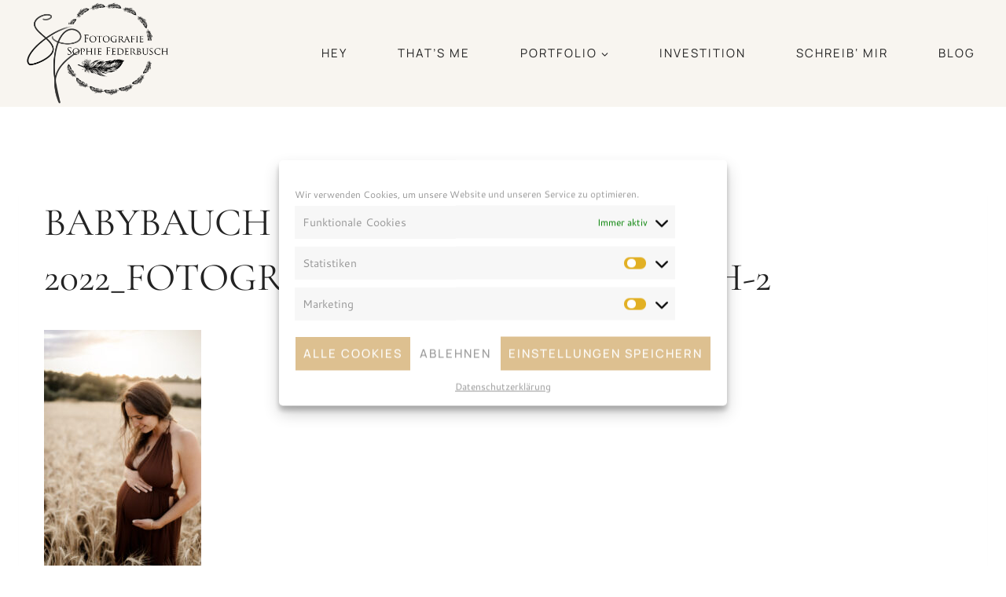

--- FILE ---
content_type: text/html; charset=UTF-8
request_url: https://sophiefederbusch.de/?attachment_id=3921
body_size: 16220
content:
<!doctype html>
<html lang="de" class="no-js" itemtype="https://schema.org/Blog" itemscope>
<head>
	<meta charset="UTF-8">
	<meta name="viewport" content="width=device-width, initial-scale=1, minimum-scale=1">
	<meta name='robots' content='index, follow, max-image-preview:large, max-snippet:-1, max-video-preview:-1' />
	<style>img:is([sizes="auto" i], [sizes^="auto," i]) { contain-intrinsic-size: 3000px 1500px }</style>
	
	<!-- This site is optimized with the Yoast SEO plugin v22.0 - https://yoast.com/wordpress/plugins/seo/ -->
	<title>Babybauch Sarah-2022_FotografieSophieFederbusch-2 - Familienfotografie und Babyfotografin Dresden</title>
	<link rel="canonical" href="https://sophiefederbusch.de/" />
	<meta property="og:locale" content="de_DE" />
	<meta property="og:type" content="article" />
	<meta property="og:title" content="Babybauch Sarah-2022_FotografieSophieFederbusch-2 - Familienfotografie und Babyfotografin Dresden" />
	<meta property="og:url" content="https://sophiefederbusch.de/" />
	<meta property="og:site_name" content="Familienfotografie und Babyfotografin Dresden" />
	<meta property="article:publisher" content="https://www.facebook.com/FotografieDresden/" />
	<meta property="article:modified_time" content="2024-02-19T22:58:10+00:00" />
	<meta property="og:image" content="https://sophiefederbusch.de" />
	<meta property="og:image:width" content="1065" />
	<meta property="og:image:height" content="1600" />
	<meta property="og:image:type" content="image/jpeg" />
	<meta name="twitter:card" content="summary_large_image" />
	<script type="application/ld+json" class="yoast-schema-graph">{"@context":"https://schema.org","@graph":[{"@type":"WebPage","@id":"https://sophiefederbusch.de/","url":"https://sophiefederbusch.de/","name":"Babybauch Sarah-2022_FotografieSophieFederbusch-2 - Familienfotografie und Babyfotografin Dresden","isPartOf":{"@id":"https://sophiefederbusch.de/#website"},"primaryImageOfPage":{"@id":"https://sophiefederbusch.de/#primaryimage"},"image":{"@id":"https://sophiefederbusch.de/#primaryimage"},"thumbnailUrl":"https://sophiefederbusch.de/wp-content/uploads/2018/01/Babybauch-Sarah-2022_FotografieSophieFederbusch-2.jpg","datePublished":"2023-01-23T10:53:54+00:00","dateModified":"2024-02-19T22:58:10+00:00","breadcrumb":{"@id":"https://sophiefederbusch.de/#breadcrumb"},"inLanguage":"de","potentialAction":[{"@type":"ReadAction","target":["https://sophiefederbusch.de/"]}]},{"@type":"ImageObject","inLanguage":"de","@id":"https://sophiefederbusch.de/#primaryimage","url":"https://sophiefederbusch.de/wp-content/uploads/2018/01/Babybauch-Sarah-2022_FotografieSophieFederbusch-2.jpg","contentUrl":"https://sophiefederbusch.de/wp-content/uploads/2018/01/Babybauch-Sarah-2022_FotografieSophieFederbusch-2.jpg","width":1065,"height":1600,"caption":"Babybauchfotografie; schwanger; Schwangerschaftsfotos; Babybauchshooting Dresden"},{"@type":"BreadcrumbList","@id":"https://sophiefederbusch.de/#breadcrumb","itemListElement":[{"@type":"ListItem","position":1,"name":"Startseite","item":"https://sophiefederbusch.de/"},{"@type":"ListItem","position":2,"name":"Babybauch Sarah-2022_FotografieSophieFederbusch-2"}]},{"@type":"WebSite","@id":"https://sophiefederbusch.de/#website","url":"https://sophiefederbusch.de/","name":"Familienfotografie und Babyfotografin Dresden","description":"Fotografie in Dresden","publisher":{"@id":"https://sophiefederbusch.de/#organization"},"potentialAction":[{"@type":"SearchAction","target":{"@type":"EntryPoint","urlTemplate":"https://sophiefederbusch.de/?s={search_term_string}"},"query-input":"required name=search_term_string"}],"inLanguage":"de"},{"@type":"Organization","@id":"https://sophiefederbusch.de/#organization","name":"Fotografie Sophie Federbusch","url":"https://sophiefederbusch.de/","logo":{"@type":"ImageObject","inLanguage":"de","@id":"https://sophiefederbusch.de/#/schema/logo/image/","url":"https://sophiefederbusch.de/wp-content/uploads/2019/10/Logo_NEW_mit-Feder-groß-ocker_Sophie-Federbusch.png","contentUrl":"https://sophiefederbusch.de/wp-content/uploads/2019/10/Logo_NEW_mit-Feder-groß-ocker_Sophie-Federbusch.png","width":2770,"height":1443,"caption":"Fotografie Sophie Federbusch"},"image":{"@id":"https://sophiefederbusch.de/#/schema/logo/image/"},"sameAs":["https://www.facebook.com/FotografieDresden/","https://www.instagram.com/p/BFwbn7apswN/"]}]}</script>
	<!-- / Yoast SEO plugin. -->


<link href='https://fonts.gstatic.com' crossorigin rel='preconnect' />
<link rel="alternate" type="application/rss+xml" title="Familienfotografie und Babyfotografin Dresden &raquo; Feed" href="https://sophiefederbusch.de/feed/" />
<link rel="alternate" type="application/rss+xml" title="Familienfotografie und Babyfotografin Dresden &raquo; Kommentar-Feed" href="https://sophiefederbusch.de/comments/feed/" />
			<script>document.documentElement.classList.remove( 'no-js' );</script>
			<link rel="alternate" type="application/rss+xml" title="Familienfotografie und Babyfotografin Dresden &raquo; Babybauch Sarah-2022_FotografieSophieFederbusch-2 Kommentar-Feed" href="https://sophiefederbusch.de/?attachment_id=3921/feed/" />
<style id='cf-frontend-style-inline-css'>
@font-face {
	font-family: 'Wild Things Regular';
	font-weight: 400;
	font-display: auto;
	src: url('https://sophiefederbusch.de/wp-content/uploads/2021/02/Wild-things-Regular.otf') format('OpenType');
}
@font-face {
	font-family: 'Wild Things Alt';
	font-weight: 400;
	font-display: auto;
	src: url('https://sophiefederbusch.de/wp-content/uploads/2021/02/Wild-Things-Alt.otf') format('OpenType');
}
@font-face {
	font-family: 'Vagabond Outline';
	font-weight: 400;
	font-display: auto;
	src: url('https://sophiefederbusch.de/wp-content/uploads/2021/02/Vagabond-Outline.ttf') format('truetype');
}
@font-face {
	font-family: 'Savannah Alt';
	font-weight: 400;
	font-display: auto;
	src: url('https://sophiefederbusch.de/wp-content/uploads/2021/02/Savannah-Alt.ttf') format('truetype');
}
@font-face {
	font-family: 'Magnolia';
	font-weight: 400;
	font-display: auto;
	src: url('https://sophiefederbusch.de/wp-content/uploads/2021/02/Magnolia.ttf') format('truetype');
}
@font-face {
	font-family: 'Magical';
	font-weight: 400;
	font-display: auto;
	src: url('https://sophiefederbusch.de/wp-content/uploads/2020/06/Magical-Alt.otf') format('OpenType');
}
@font-face {
	font-family: 'Copenhagen Wide';
	font-weight: 400;
	font-display: auto;
	src: url('https://sophiefederbusch.de/wp-content/uploads/2021/02/CopenhagenWide.ttf') format('truetype');
}
@font-face {
	font-family: 'C&#8217;est la vie';
	font-weight: 400;
	font-display: auto;
	src: url('https://sophiefederbusch.de/wp-content/uploads/2020/06/Cest-La-Vie-Regular.ttf') format('truetype');
}
@font-face {
	font-family: 'Brooklyn-Alt';
	font-weight: 400;
	font-display: auto;
	src: url('https://sophiefederbusch.de/wp-content/uploads/2020/06/Brooklyn-Alt.ttf') format('truetype');
}
@font-face {
	font-family: 'Botanista';
	font-weight: 400;
	font-display: auto;
	src: url('https://sophiefederbusch.de/wp-content/uploads/2020/06/Botanista-regular.ttf') format('truetype');
}
@font-face {
	font-family: 'Americano';
	font-weight: 400;
	font-display: auto;
	src: url('https://sophiefederbusch.de/wp-content/uploads/2020/06/Americano-Regular.ttf') format('truetype');
}
</style>
<style id='wp-emoji-styles-inline-css'>

	img.wp-smiley, img.emoji {
		display: inline !important;
		border: none !important;
		box-shadow: none !important;
		height: 1em !important;
		width: 1em !important;
		margin: 0 0.07em !important;
		vertical-align: -0.1em !important;
		background: none !important;
		padding: 0 !important;
	}
</style>
<link rel='stylesheet' id='wp-block-library-css' href='https://sophiefederbusch.de/wp-includes/css/dist/block-library/style.min.css?ver=6.8.2' media='all' />
<style id='classic-theme-styles-inline-css'>
/*! This file is auto-generated */
.wp-block-button__link{color:#fff;background-color:#32373c;border-radius:9999px;box-shadow:none;text-decoration:none;padding:calc(.667em + 2px) calc(1.333em + 2px);font-size:1.125em}.wp-block-file__button{background:#32373c;color:#fff;text-decoration:none}
</style>
<style id='global-styles-inline-css'>
:root{--wp--preset--aspect-ratio--square: 1;--wp--preset--aspect-ratio--4-3: 4/3;--wp--preset--aspect-ratio--3-4: 3/4;--wp--preset--aspect-ratio--3-2: 3/2;--wp--preset--aspect-ratio--2-3: 2/3;--wp--preset--aspect-ratio--16-9: 16/9;--wp--preset--aspect-ratio--9-16: 9/16;--wp--preset--color--black: #000000;--wp--preset--color--cyan-bluish-gray: #abb8c3;--wp--preset--color--white: #ffffff;--wp--preset--color--pale-pink: #f78da7;--wp--preset--color--vivid-red: #cf2e2e;--wp--preset--color--luminous-vivid-orange: #ff6900;--wp--preset--color--luminous-vivid-amber: #fcb900;--wp--preset--color--light-green-cyan: #7bdcb5;--wp--preset--color--vivid-green-cyan: #00d084;--wp--preset--color--pale-cyan-blue: #8ed1fc;--wp--preset--color--vivid-cyan-blue: #0693e3;--wp--preset--color--vivid-purple: #9b51e0;--wp--preset--color--theme-palette-1: #7e644d;--wp--preset--color--theme-palette-2: #beb2a6;--wp--preset--color--theme-palette-3: #232323;--wp--preset--color--theme-palette-4: #887c73;--wp--preset--color--theme-palette-5: #d6caba;--wp--preset--color--theme-palette-6: #eae5e2;--wp--preset--color--theme-palette-7: #f8f5f0;--wp--preset--color--theme-palette-8: #f6f4ed;--wp--preset--color--theme-palette-9: #FFFFFF;--wp--preset--gradient--vivid-cyan-blue-to-vivid-purple: linear-gradient(135deg,rgba(6,147,227,1) 0%,rgb(155,81,224) 100%);--wp--preset--gradient--light-green-cyan-to-vivid-green-cyan: linear-gradient(135deg,rgb(122,220,180) 0%,rgb(0,208,130) 100%);--wp--preset--gradient--luminous-vivid-amber-to-luminous-vivid-orange: linear-gradient(135deg,rgba(252,185,0,1) 0%,rgba(255,105,0,1) 100%);--wp--preset--gradient--luminous-vivid-orange-to-vivid-red: linear-gradient(135deg,rgba(255,105,0,1) 0%,rgb(207,46,46) 100%);--wp--preset--gradient--very-light-gray-to-cyan-bluish-gray: linear-gradient(135deg,rgb(238,238,238) 0%,rgb(169,184,195) 100%);--wp--preset--gradient--cool-to-warm-spectrum: linear-gradient(135deg,rgb(74,234,220) 0%,rgb(151,120,209) 20%,rgb(207,42,186) 40%,rgb(238,44,130) 60%,rgb(251,105,98) 80%,rgb(254,248,76) 100%);--wp--preset--gradient--blush-light-purple: linear-gradient(135deg,rgb(255,206,236) 0%,rgb(152,150,240) 100%);--wp--preset--gradient--blush-bordeaux: linear-gradient(135deg,rgb(254,205,165) 0%,rgb(254,45,45) 50%,rgb(107,0,62) 100%);--wp--preset--gradient--luminous-dusk: linear-gradient(135deg,rgb(255,203,112) 0%,rgb(199,81,192) 50%,rgb(65,88,208) 100%);--wp--preset--gradient--pale-ocean: linear-gradient(135deg,rgb(255,245,203) 0%,rgb(182,227,212) 50%,rgb(51,167,181) 100%);--wp--preset--gradient--electric-grass: linear-gradient(135deg,rgb(202,248,128) 0%,rgb(113,206,126) 100%);--wp--preset--gradient--midnight: linear-gradient(135deg,rgb(2,3,129) 0%,rgb(40,116,252) 100%);--wp--preset--font-size--small: 14px;--wp--preset--font-size--medium: 24px;--wp--preset--font-size--large: 32px;--wp--preset--font-size--x-large: 42px;--wp--preset--font-size--larger: 40px;--wp--preset--spacing--20: 0.44rem;--wp--preset--spacing--30: 0.67rem;--wp--preset--spacing--40: 1rem;--wp--preset--spacing--50: 1.5rem;--wp--preset--spacing--60: 2.25rem;--wp--preset--spacing--70: 3.38rem;--wp--preset--spacing--80: 5.06rem;--wp--preset--shadow--natural: 6px 6px 9px rgba(0, 0, 0, 0.2);--wp--preset--shadow--deep: 12px 12px 50px rgba(0, 0, 0, 0.4);--wp--preset--shadow--sharp: 6px 6px 0px rgba(0, 0, 0, 0.2);--wp--preset--shadow--outlined: 6px 6px 0px -3px rgba(255, 255, 255, 1), 6px 6px rgba(0, 0, 0, 1);--wp--preset--shadow--crisp: 6px 6px 0px rgba(0, 0, 0, 1);}:where(.is-layout-flex){gap: 0.5em;}:where(.is-layout-grid){gap: 0.5em;}body .is-layout-flex{display: flex;}.is-layout-flex{flex-wrap: wrap;align-items: center;}.is-layout-flex > :is(*, div){margin: 0;}body .is-layout-grid{display: grid;}.is-layout-grid > :is(*, div){margin: 0;}:where(.wp-block-columns.is-layout-flex){gap: 2em;}:where(.wp-block-columns.is-layout-grid){gap: 2em;}:where(.wp-block-post-template.is-layout-flex){gap: 1.25em;}:where(.wp-block-post-template.is-layout-grid){gap: 1.25em;}.has-black-color{color: var(--wp--preset--color--black) !important;}.has-cyan-bluish-gray-color{color: var(--wp--preset--color--cyan-bluish-gray) !important;}.has-white-color{color: var(--wp--preset--color--white) !important;}.has-pale-pink-color{color: var(--wp--preset--color--pale-pink) !important;}.has-vivid-red-color{color: var(--wp--preset--color--vivid-red) !important;}.has-luminous-vivid-orange-color{color: var(--wp--preset--color--luminous-vivid-orange) !important;}.has-luminous-vivid-amber-color{color: var(--wp--preset--color--luminous-vivid-amber) !important;}.has-light-green-cyan-color{color: var(--wp--preset--color--light-green-cyan) !important;}.has-vivid-green-cyan-color{color: var(--wp--preset--color--vivid-green-cyan) !important;}.has-pale-cyan-blue-color{color: var(--wp--preset--color--pale-cyan-blue) !important;}.has-vivid-cyan-blue-color{color: var(--wp--preset--color--vivid-cyan-blue) !important;}.has-vivid-purple-color{color: var(--wp--preset--color--vivid-purple) !important;}.has-black-background-color{background-color: var(--wp--preset--color--black) !important;}.has-cyan-bluish-gray-background-color{background-color: var(--wp--preset--color--cyan-bluish-gray) !important;}.has-white-background-color{background-color: var(--wp--preset--color--white) !important;}.has-pale-pink-background-color{background-color: var(--wp--preset--color--pale-pink) !important;}.has-vivid-red-background-color{background-color: var(--wp--preset--color--vivid-red) !important;}.has-luminous-vivid-orange-background-color{background-color: var(--wp--preset--color--luminous-vivid-orange) !important;}.has-luminous-vivid-amber-background-color{background-color: var(--wp--preset--color--luminous-vivid-amber) !important;}.has-light-green-cyan-background-color{background-color: var(--wp--preset--color--light-green-cyan) !important;}.has-vivid-green-cyan-background-color{background-color: var(--wp--preset--color--vivid-green-cyan) !important;}.has-pale-cyan-blue-background-color{background-color: var(--wp--preset--color--pale-cyan-blue) !important;}.has-vivid-cyan-blue-background-color{background-color: var(--wp--preset--color--vivid-cyan-blue) !important;}.has-vivid-purple-background-color{background-color: var(--wp--preset--color--vivid-purple) !important;}.has-black-border-color{border-color: var(--wp--preset--color--black) !important;}.has-cyan-bluish-gray-border-color{border-color: var(--wp--preset--color--cyan-bluish-gray) !important;}.has-white-border-color{border-color: var(--wp--preset--color--white) !important;}.has-pale-pink-border-color{border-color: var(--wp--preset--color--pale-pink) !important;}.has-vivid-red-border-color{border-color: var(--wp--preset--color--vivid-red) !important;}.has-luminous-vivid-orange-border-color{border-color: var(--wp--preset--color--luminous-vivid-orange) !important;}.has-luminous-vivid-amber-border-color{border-color: var(--wp--preset--color--luminous-vivid-amber) !important;}.has-light-green-cyan-border-color{border-color: var(--wp--preset--color--light-green-cyan) !important;}.has-vivid-green-cyan-border-color{border-color: var(--wp--preset--color--vivid-green-cyan) !important;}.has-pale-cyan-blue-border-color{border-color: var(--wp--preset--color--pale-cyan-blue) !important;}.has-vivid-cyan-blue-border-color{border-color: var(--wp--preset--color--vivid-cyan-blue) !important;}.has-vivid-purple-border-color{border-color: var(--wp--preset--color--vivid-purple) !important;}.has-vivid-cyan-blue-to-vivid-purple-gradient-background{background: var(--wp--preset--gradient--vivid-cyan-blue-to-vivid-purple) !important;}.has-light-green-cyan-to-vivid-green-cyan-gradient-background{background: var(--wp--preset--gradient--light-green-cyan-to-vivid-green-cyan) !important;}.has-luminous-vivid-amber-to-luminous-vivid-orange-gradient-background{background: var(--wp--preset--gradient--luminous-vivid-amber-to-luminous-vivid-orange) !important;}.has-luminous-vivid-orange-to-vivid-red-gradient-background{background: var(--wp--preset--gradient--luminous-vivid-orange-to-vivid-red) !important;}.has-very-light-gray-to-cyan-bluish-gray-gradient-background{background: var(--wp--preset--gradient--very-light-gray-to-cyan-bluish-gray) !important;}.has-cool-to-warm-spectrum-gradient-background{background: var(--wp--preset--gradient--cool-to-warm-spectrum) !important;}.has-blush-light-purple-gradient-background{background: var(--wp--preset--gradient--blush-light-purple) !important;}.has-blush-bordeaux-gradient-background{background: var(--wp--preset--gradient--blush-bordeaux) !important;}.has-luminous-dusk-gradient-background{background: var(--wp--preset--gradient--luminous-dusk) !important;}.has-pale-ocean-gradient-background{background: var(--wp--preset--gradient--pale-ocean) !important;}.has-electric-grass-gradient-background{background: var(--wp--preset--gradient--electric-grass) !important;}.has-midnight-gradient-background{background: var(--wp--preset--gradient--midnight) !important;}.has-small-font-size{font-size: var(--wp--preset--font-size--small) !important;}.has-medium-font-size{font-size: var(--wp--preset--font-size--medium) !important;}.has-large-font-size{font-size: var(--wp--preset--font-size--large) !important;}.has-x-large-font-size{font-size: var(--wp--preset--font-size--x-large) !important;}
:where(.wp-block-post-template.is-layout-flex){gap: 1.25em;}:where(.wp-block-post-template.is-layout-grid){gap: 1.25em;}
:where(.wp-block-columns.is-layout-flex){gap: 2em;}:where(.wp-block-columns.is-layout-grid){gap: 2em;}
:root :where(.wp-block-pullquote){font-size: 1.5em;line-height: 1.6;}
</style>
<link rel='stylesheet' id='cmplz-general-css' href='https://sophiefederbusch.de/wp-content/plugins/complianz-gdpr/assets/css/cookieblocker.min.css?ver=6.5.6' media='all' />
<link rel='stylesheet' id='kadence-global-css' href='https://sophiefederbusch.de/wp-content/themes/kadence/assets/css/global.min.css?ver=1.1.51' media='all' />
<style id='kadence-global-inline-css'>
/* Kadence Base CSS */
:root{--global-palette1:#7e644d;--global-palette2:#beb2a6;--global-palette3:#232323;--global-palette4:#887c73;--global-palette5:#d6caba;--global-palette6:#eae5e2;--global-palette7:#f8f5f0;--global-palette8:#f6f4ed;--global-palette9:#FFFFFF;--global-palette9rgb:255, 255, 255;--global-palette-highlight:var(--global-palette5);--global-palette-highlight-alt:var(--global-palette4);--global-palette-highlight-alt2:var(--global-palette9);--global-palette-btn-bg:var(--global-palette1);--global-palette-btn-bg-hover:var(--global-palette2);--global-palette-btn:var(--global-palette9);--global-palette-btn-hover:var(--global-palette9);--global-body-font-family:Cantarell, sans-serif;--global-heading-font-family:'Cormorant Garamond', serif;--global-primary-nav-font-family:Manrope, sans-serif;--global-fallback-font:sans-serif;--global-display-fallback-font:sans-serif;--global-content-width:1290px;--global-content-narrow-width:842px;--global-content-edge-padding:1.5rem;--global-content-boxed-padding:2rem;--global-calc-content-width:calc(1290px - var(--global-content-edge-padding) - var(--global-content-edge-padding) );--wp--style--global--content-size:var(--global-calc-content-width);}.wp-site-blocks{--global-vw:calc( 100vw - ( 0.5 * var(--scrollbar-offset)));}body{background:var(--global-palette9);}body, input, select, optgroup, textarea{font-style:normal;font-weight:normal;font-size:16px;line-height:1.6;font-family:var(--global-body-font-family);color:var(--global-palette3);}.content-bg, body.content-style-unboxed .site{background:var(--global-palette9);}h1,h2,h3,h4,h5,h6{font-family:var(--global-heading-font-family);}h1{font-style:normal;font-weight:normal;font-size:50px;line-height:1.4;text-transform:uppercase;color:var(--global-palette3);}h2{font-style:normal;font-weight:normal;font-size:35px;line-height:1.3;letter-spacing:0em;text-transform:uppercase;color:var(--global-palette3);}h3{font-style:normal;font-weight:normal;font-size:28px;line-height:1.5;text-transform:none;color:var(--global-palette3);}h4{font-style:normal;font-weight:normal;font-size:24px;line-height:1.5;text-transform:none;color:var(--global-palette3);}h5{font-style:normal;font-weight:normal;font-size:20px;line-height:1.5;text-transform:uppercase;color:var(--global-palette4);}h6{font-style:normal;font-weight:400;font-size:20px;line-height:1.5;letter-spacing:0px;text-transform:uppercase;color:var(--global-palette1);}@media all and (max-width: 767px){h1{font-size:28px;}h2{font-size:26px;}}.entry-hero .kadence-breadcrumbs{max-width:1290px;}.site-container, .site-header-row-layout-contained, .site-footer-row-layout-contained, .entry-hero-layout-contained, .comments-area, .alignfull > .wp-block-cover__inner-container, .alignwide > .wp-block-cover__inner-container{max-width:var(--global-content-width);}.content-width-narrow .content-container.site-container, .content-width-narrow .hero-container.site-container{max-width:var(--global-content-narrow-width);}@media all and (min-width: 1520px){.wp-site-blocks .content-container  .alignwide{margin-left:-115px;margin-right:-115px;width:unset;max-width:unset;}}@media all and (min-width: 1102px){.content-width-narrow .wp-site-blocks .content-container .alignwide{margin-left:-130px;margin-right:-130px;width:unset;max-width:unset;}}.content-style-boxed .wp-site-blocks .entry-content .alignwide{margin-left:calc( -1 * var( --global-content-boxed-padding ) );margin-right:calc( -1 * var( --global-content-boxed-padding ) );}.content-area{margin-top:5rem;margin-bottom:5rem;}@media all and (max-width: 1024px){.content-area{margin-top:3rem;margin-bottom:3rem;}}@media all and (max-width: 767px){.content-area{margin-top:2rem;margin-bottom:2rem;}}@media all and (max-width: 1024px){:root{--global-content-boxed-padding:2rem;}}@media all and (max-width: 767px){:root{--global-content-boxed-padding:1.5rem;}}.entry-content-wrap{padding:2rem;}@media all and (max-width: 1024px){.entry-content-wrap{padding:2rem;}}@media all and (max-width: 767px){.entry-content-wrap{padding:1.5rem;}}.entry.single-entry{box-shadow:0px 15px 15px -10px rgba(0,0,0,0.05);}.entry.loop-entry{box-shadow:0px 15px 15px -10px rgba(0,0,0,0.05);}.loop-entry .entry-content-wrap{padding:2rem;}@media all and (max-width: 1024px){.loop-entry .entry-content-wrap{padding:2rem;}}@media all and (max-width: 767px){.loop-entry .entry-content-wrap{padding:1.5rem;}}button, .button, .wp-block-button__link, input[type="button"], input[type="reset"], input[type="submit"], .fl-button, .elementor-button-wrapper .elementor-button{font-style:normal;font-weight:500;font-size:15px;letter-spacing:2px;font-family:Manrope, sans-serif;text-transform:uppercase;border-radius:50px;padding:20px 42px 20px 42px;box-shadow:0px 0px 0px -7px rgba(0,0,0,0);}.wp-block-button.is-style-outline .wp-block-button__link{padding:20px 42px 20px 42px;}button:hover, button:focus, button:active, .button:hover, .button:focus, .button:active, .wp-block-button__link:hover, .wp-block-button__link:focus, .wp-block-button__link:active, input[type="button"]:hover, input[type="button"]:focus, input[type="button"]:active, input[type="reset"]:hover, input[type="reset"]:focus, input[type="reset"]:active, input[type="submit"]:hover, input[type="submit"]:focus, input[type="submit"]:active, .elementor-button-wrapper .elementor-button:hover, .elementor-button-wrapper .elementor-button:focus, .elementor-button-wrapper .elementor-button:active{box-shadow:0px 15px 25px -7px rgba(0,0,0,0.1);}.kb-button.kb-btn-global-outline.kb-btn-global-inherit{padding-top:calc(20px - 2px);padding-right:calc(42px - 2px);padding-bottom:calc(20px - 2px);padding-left:calc(42px - 2px);}@media all and (min-width: 1025px){.transparent-header .entry-hero .entry-hero-container-inner{padding-top:80px;}}@media all and (max-width: 1024px){.mobile-transparent-header .entry-hero .entry-hero-container-inner{padding-top:80px;}}@media all and (max-width: 767px){.mobile-transparent-header .entry-hero .entry-hero-container-inner{padding-top:80px;}}.entry-author-style-center{padding-top:var(--global-md-spacing);border-top:1px solid var(--global-gray-500);}.entry-author-style-center .entry-author-avatar, .entry-meta .author-avatar{display:none;}.entry-author-style-normal .entry-author-profile{padding-left:0px;}#comments .comment-meta{margin-left:0px;}.loop-entry.type-post h2.entry-title{font-style:normal;font-size:25px;color:var(--global-palette4);}
/* Kadence Header CSS */
@media all and (max-width: 1024px){.mobile-transparent-header #masthead{position:absolute;left:0px;right:0px;z-index:100;}.kadence-scrollbar-fixer.mobile-transparent-header #masthead{right:var(--scrollbar-offset,0);}.mobile-transparent-header #masthead, .mobile-transparent-header .site-top-header-wrap .site-header-row-container-inner, .mobile-transparent-header .site-main-header-wrap .site-header-row-container-inner, .mobile-transparent-header .site-bottom-header-wrap .site-header-row-container-inner{background:transparent;}.site-header-row-tablet-layout-fullwidth, .site-header-row-tablet-layout-standard{padding:0px;}}@media all and (min-width: 1025px){.transparent-header #masthead{position:absolute;left:0px;right:0px;z-index:100;}.transparent-header.kadence-scrollbar-fixer #masthead{right:var(--scrollbar-offset,0);}.transparent-header #masthead, .transparent-header .site-top-header-wrap .site-header-row-container-inner, .transparent-header .site-main-header-wrap .site-header-row-container-inner, .transparent-header .site-bottom-header-wrap .site-header-row-container-inner{background:transparent;}}.site-branding a.brand img{max-width:200px;}.site-branding a.brand img.svg-logo-image{width:200px;}@media all and (max-width: 767px){.site-branding a.brand img{max-width:130px;}.site-branding a.brand img.svg-logo-image{width:130px;}}.site-branding{padding:0px 0px 0px 0px;}#masthead, #masthead .kadence-sticky-header.item-is-fixed:not(.item-at-start):not(.site-header-row-container):not(.site-main-header-wrap), #masthead .kadence-sticky-header.item-is-fixed:not(.item-at-start) > .site-header-row-container-inner{background:var(--global-palette4);}.site-main-header-wrap .site-header-row-container-inner{background:var(--global-palette7);border-bottom:0px none var(--global-palette3);}.site-main-header-inner-wrap{min-height:80px;}.header-navigation[class*="header-navigation-style-underline"] .header-menu-container.primary-menu-container>ul>li>a:after{width:calc( 100% - 2em);}.main-navigation .primary-menu-container > ul > li.menu-item > a{padding-left:calc(2em / 2);padding-right:calc(2em / 2);padding-top:0.2em;padding-bottom:0.2em;color:var(--global-palette3);}.main-navigation .primary-menu-container > ul > li.menu-item .dropdown-nav-special-toggle{right:calc(2em / 2);}.main-navigation .primary-menu-container > ul li.menu-item > a{font-style:normal;font-weight:normal;font-size:15px;line-height:1.3;letter-spacing:2px;font-family:var(--global-primary-nav-font-family);text-transform:uppercase;}.main-navigation .primary-menu-container > ul > li.menu-item > a:hover{color:var(--global-palette4);}.main-navigation .primary-menu-container > ul > li.menu-item.current-menu-item > a{color:var(--global-palette4);}.header-navigation .header-menu-container ul ul.sub-menu, .header-navigation .header-menu-container ul ul.submenu{background:var(--global-palette9);box-shadow:0px 2px 60px 0px rgba(0,0,0,0.1);}.header-navigation .header-menu-container ul ul li.menu-item, .header-menu-container ul.menu > li.kadence-menu-mega-enabled > ul > li.menu-item > a{border-bottom:1px solid var(--global-palette8);}.header-navigation .header-menu-container ul ul li.menu-item > a{width:200px;padding-top:1em;padding-bottom:1em;color:var(--global-palette3);font-style:normal;font-weight:normal;font-size:14px;letter-spacing:2px;font-family:Manrope, sans-serif;}.header-navigation .header-menu-container ul ul li.menu-item > a:hover{color:var(--global-palette1);background:var(--global-palette8);}.header-navigation .header-menu-container ul ul li.menu-item.current-menu-item > a{color:var(--global-palette1);background:var(--global-palette8);}.mobile-toggle-open-container .menu-toggle-open, .mobile-toggle-open-container .menu-toggle-open:focus{color:var(--global-palette4);padding:0.4em 0.6em 0.4em 0.6em;font-size:14px;}.mobile-toggle-open-container .menu-toggle-open.menu-toggle-style-bordered{border:1px solid currentColor;}.mobile-toggle-open-container .menu-toggle-open .menu-toggle-icon{font-size:25px;}.mobile-toggle-open-container .menu-toggle-open:hover, .mobile-toggle-open-container .menu-toggle-open:focus-visible{color:var(--global-palette4);}.mobile-navigation ul li{font-style:normal;font-weight:normal;font-size:20px;font-family:'GFS Didot', serif;text-transform:uppercase;}@media all and (max-width: 767px){.mobile-navigation ul li{font-size:17px;}}.mobile-navigation ul li a{padding-top:1em;padding-bottom:1em;}.mobile-navigation ul li > a, .mobile-navigation ul li.menu-item-has-children > .drawer-nav-drop-wrap{background:var(--global-palette6);color:var(--global-palette3);}.mobile-navigation ul li > a:hover, .mobile-navigation ul li.menu-item-has-children > .drawer-nav-drop-wrap:hover{background:var(--global-palette6);color:var(--global-palette4);}.mobile-navigation ul li.current-menu-item > a, .mobile-navigation ul li.current-menu-item.menu-item-has-children > .drawer-nav-drop-wrap{background:var(--global-palette6);color:var(--global-palette4);}.mobile-navigation ul li.menu-item-has-children .drawer-nav-drop-wrap, .mobile-navigation ul li:not(.menu-item-has-children) a{border-bottom:1px solid rgba(255,255,255,0.1);}.mobile-navigation:not(.drawer-navigation-parent-toggle-true) ul li.menu-item-has-children .drawer-nav-drop-wrap button{border-left:1px solid rgba(255,255,255,0.1);}#mobile-drawer .drawer-inner, #mobile-drawer.popup-drawer-layout-fullwidth.popup-drawer-animation-slice .pop-portion-bg, #mobile-drawer.popup-drawer-layout-fullwidth.popup-drawer-animation-slice.pop-animated.show-drawer .drawer-inner{background:var(--global-palette6);}#mobile-drawer .drawer-header .drawer-toggle{padding:0.6em 0.15em 0.6em 0.15em;font-size:24px;}#mobile-drawer .drawer-header .drawer-toggle, #mobile-drawer .drawer-header .drawer-toggle:focus{color:var(--global-palette3);}#mobile-drawer .drawer-header .drawer-toggle:hover, #mobile-drawer .drawer-header .drawer-toggle:focus:hover{color:var(--global-palette3);}
/* Kadence Footer CSS */
#colophon{background:var(--global-palette3);}.site-middle-footer-wrap .site-footer-row-container-inner{background:var(--global-palette6);font-style:normal;color:var(--global-palette9);}.site-footer .site-middle-footer-wrap a:where(:not(.button):not(.wp-block-button__link):not(.wp-element-button)){color:var(--global-palette9);}.site-footer .site-middle-footer-wrap a:where(:not(.button):not(.wp-block-button__link):not(.wp-element-button)):hover{color:var(--global-palette9);}.site-middle-footer-inner-wrap{padding-top:70px;padding-bottom:60px;grid-column-gap:40px;grid-row-gap:40px;}.site-middle-footer-inner-wrap .widget{margin-bottom:30px;}.site-middle-footer-inner-wrap .widget-area .widget-title{font-style:normal;font-size:19px;letter-spacing:1px;color:var(--global-palette9);}.site-middle-footer-inner-wrap .site-footer-section:not(:last-child):after{right:calc(-40px / 2);}@media all and (max-width: 767px){.site-middle-footer-inner-wrap{grid-column-gap:30px;grid-row-gap:30px;}.site-middle-footer-inner-wrap .site-footer-section:not(:last-child):after{right:calc(-30px / 2);}}.site-top-footer-wrap .site-footer-row-container-inner{background:var(--global-palette6);}.site-footer .site-top-footer-wrap a:not(.button):not(.wp-block-button__link):not(.wp-element-button){color:var(--global-palette3);}.site-footer .site-top-footer-wrap a:not(.button):not(.wp-block-button__link):not(.wp-element-button):hover{color:var(--global-palette3);}.site-top-footer-inner-wrap{padding-top:30px;padding-bottom:30px;grid-column-gap:30px;grid-row-gap:30px;}.site-top-footer-inner-wrap .widget{margin-bottom:30px;}.site-top-footer-inner-wrap .site-footer-section:not(:last-child):after{right:calc(-30px / 2);}.site-bottom-footer-wrap .site-footer-row-container-inner{background:var(--global-palette7);border-top:0px solid var(--global-palette4);}.site-footer .site-bottom-footer-wrap a:where(:not(.button):not(.wp-block-button__link):not(.wp-element-button)){color:var(--global-palette3);}.site-footer .site-bottom-footer-wrap a:where(:not(.button):not(.wp-block-button__link):not(.wp-element-button)):hover{color:var(--global-palette3);}.site-bottom-footer-inner-wrap{min-height:100px;padding-top:10px;padding-bottom:20px;grid-column-gap:30px;}.site-bottom-footer-inner-wrap .widget{margin-bottom:30px;}.site-bottom-footer-inner-wrap .site-footer-section:not(:last-child):after{right:calc(-30px / 2);}@media all and (max-width: 767px){.site-bottom-footer-inner-wrap .widget{margin-bottom:20px;}}.footer-social-wrap .footer-social-inner-wrap{font-size:1em;gap:0.22em;}.site-footer .site-footer-wrap .site-footer-section .footer-social-wrap .footer-social-inner-wrap .social-button{border:2px none transparent;border-radius:3px;}#colophon .footer-html{font-style:normal;color:var(--global-palette3);}
</style>
<link rel='stylesheet' id='kadence-header-css' href='https://sophiefederbusch.de/wp-content/themes/kadence/assets/css/header.min.css?ver=1.1.51' media='all' />
<link rel='stylesheet' id='kadence-content-css' href='https://sophiefederbusch.de/wp-content/themes/kadence/assets/css/content.min.css?ver=1.1.51' media='all' />
<link rel='stylesheet' id='kadence-footer-css' href='https://sophiefederbusch.de/wp-content/themes/kadence/assets/css/footer.min.css?ver=1.1.51' media='all' />
<style id='kadence-blocks-global-variables-inline-css'>
:root {--global-kb-font-size-sm:clamp(0.8rem, 0.73rem + 0.217vw, 0.9rem);--global-kb-font-size-md:clamp(1.1rem, 0.995rem + 0.326vw, 1.25rem);--global-kb-font-size-lg:clamp(1.75rem, 1.576rem + 0.543vw, 2rem);--global-kb-font-size-xl:clamp(2.25rem, 1.728rem + 1.63vw, 3rem);--global-kb-font-size-xxl:clamp(2.5rem, 1.456rem + 3.26vw, 4rem);--global-kb-font-size-xxxl:clamp(2.75rem, 0.489rem + 7.065vw, 6rem);}
</style>
<script id="wpstg-global-js-extra">
var wpstg = {"nonce":"c5f7866fb8"};
</script>
<script src="https://sophiefederbusch.de/wp-content/plugins/wp-staging/assets/js/dist/wpstg-blank-loader.js?ver=6.8.2" id="wpstg-global-js"></script>
<link rel="https://api.w.org/" href="https://sophiefederbusch.de/wp-json/" /><link rel="alternate" title="JSON" type="application/json" href="https://sophiefederbusch.de/wp-json/wp/v2/media/3921" /><link rel="EditURI" type="application/rsd+xml" title="RSD" href="https://sophiefederbusch.de/xmlrpc.php?rsd" />
<meta name="generator" content="WordPress 6.8.2" />
<link rel='shortlink' href='https://sophiefederbusch.de/?p=3921' />
<link rel="alternate" title="oEmbed (JSON)" type="application/json+oembed" href="https://sophiefederbusch.de/wp-json/oembed/1.0/embed?url=https%3A%2F%2Fsophiefederbusch.de%2F%3Fattachment_id%3D3921" />
<link rel="alternate" title="oEmbed (XML)" type="text/xml+oembed" href="https://sophiefederbusch.de/wp-json/oembed/1.0/embed?url=https%3A%2F%2Fsophiefederbusch.de%2F%3Fattachment_id%3D3921&#038;format=xml" />
<meta name="facebook-domain-verification" content="5v8k9i4w58zgst7r02bpzt2a677olk" /><style>.cmplz-hidden{display:none!important;}</style><link rel="preload" href="https://sophiefederbusch.de/wp-content/fonts/cantarell/B50NF7ZDq37KMUvlO015jKJr.woff2" as="font" type="font/woff2" crossorigin><link rel="preload" href="https://sophiefederbusch.de/wp-content/fonts/cantarell/B50IF7ZDq37KMUvlO01xN4d-E46f.woff2" as="font" type="font/woff2" crossorigin><link rel="preload" href="https://sophiefederbusch.de/wp-content/fonts/cormorant-garamond/co3bmX5slCNuHLi8bLeY9MK7whWMhyjYqXtK.woff2" as="font" type="font/woff2" crossorigin><link rel="preload" href="https://sophiefederbusch.de/wp-content/fonts/manrope/xn7gYHE41ni1AdIRggexSg.woff2" as="font" type="font/woff2" crossorigin><link rel='stylesheet' id='kadence-fonts-css' href='https://sophiefederbusch.de/wp-content/fonts/b144da9ba3fab0a9a65e7a98dd304b3a.css?ver=1.1.51' media='all' />
<link rel="icon" href="https://sophiefederbusch.de/wp-content/uploads/2023/01/Website-icon-150x150.ico" sizes="32x32" />
<link rel="icon" href="https://sophiefederbusch.de/wp-content/uploads/2023/01/Website-icon.ico" sizes="192x192" />
<link rel="apple-touch-icon" href="https://sophiefederbusch.de/wp-content/uploads/2023/01/Website-icon.ico" />
<meta name="msapplication-TileImage" content="https://sophiefederbusch.de/wp-content/uploads/2023/01/Website-icon.ico" />
</head>

<body data-cmplz=1 class="attachment wp-singular attachment-template-default single single-attachment postid-3921 attachmentid-3921 attachment-jpeg wp-custom-logo wp-embed-responsive wp-theme-kadence wp-child-theme-malya footer-on-bottom hide-focus-outline link-style-standard content-title-style-normal content-width-normal content-style-boxed content-vertical-padding-show non-transparent-header mobile-non-transparent-header">
<div id="wrapper" class="site wp-site-blocks">
			<a class="skip-link screen-reader-text scroll-ignore" href="#main">Zum Inhalt springen</a>
		<header id="masthead" class="site-header" role="banner" itemtype="https://schema.org/WPHeader" itemscope>
	<div id="main-header" class="site-header-wrap">
		<div class="site-header-inner-wrap">
			<div class="site-header-upper-wrap">
				<div class="site-header-upper-inner-wrap">
					<div class="site-main-header-wrap site-header-row-container site-header-focus-item site-header-row-layout-standard" data-section="kadence_customizer_header_main">
	<div class="site-header-row-container-inner">
				<div class="site-container">
			<div class="site-main-header-inner-wrap site-header-row site-header-row-has-sides site-header-row-no-center">
									<div class="site-header-main-section-left site-header-section site-header-section-left">
						<div class="site-header-item site-header-focus-item" data-section="title_tagline">
	<div class="site-branding branding-layout-standard site-brand-logo-only"><a class="brand has-logo-image" href="https://sophiefederbusch.de/" rel="home"><img width="2033" height="1381" src="https://sophiefederbusch.de/wp-content/uploads/2024/02/cropped-cropped-Logo_NEW1_mit-Feder-kleinwreath-schwarz_Sophie-Federbusch.png" class="custom-logo" alt="Logo Fotografie Sophie Federbusch Fotografin Dresden" decoding="async" fetchpriority="high" srcset="https://sophiefederbusch.de/wp-content/uploads/2024/02/cropped-cropped-Logo_NEW1_mit-Feder-kleinwreath-schwarz_Sophie-Federbusch.png 2033w, https://sophiefederbusch.de/wp-content/uploads/2024/02/cropped-cropped-Logo_NEW1_mit-Feder-kleinwreath-schwarz_Sophie-Federbusch-300x204.png 300w, https://sophiefederbusch.de/wp-content/uploads/2024/02/cropped-cropped-Logo_NEW1_mit-Feder-kleinwreath-schwarz_Sophie-Federbusch-644x437.png 644w, https://sophiefederbusch.de/wp-content/uploads/2024/02/cropped-cropped-Logo_NEW1_mit-Feder-kleinwreath-schwarz_Sophie-Federbusch-768x522.png 768w, https://sophiefederbusch.de/wp-content/uploads/2024/02/cropped-cropped-Logo_NEW1_mit-Feder-kleinwreath-schwarz_Sophie-Federbusch-1536x1043.png 1536w" sizes="(max-width: 2033px) 100vw, 2033px" /></a></div></div><!-- data-section="title_tagline" -->
					</div>
																	<div class="site-header-main-section-right site-header-section site-header-section-right">
						<div class="site-header-item site-header-focus-item site-header-item-main-navigation header-navigation-layout-stretch-true header-navigation-layout-fill-stretch-false" data-section="kadence_customizer_primary_navigation">
		<nav id="site-navigation" class="main-navigation header-navigation nav--toggle-sub header-navigation-style-standard header-navigation-dropdown-animation-none" role="navigation" aria-label="Haupt-Navigation">
				<div class="primary-menu-container header-menu-container">
			<ul id="primary-menu" class="menu"><li id="menu-item-4591" class="menu-item menu-item-type-post_type menu-item-object-page menu-item-home menu-item-4591"><a href="https://sophiefederbusch.de/">HEY</a></li>
<li id="menu-item-4574" class="menu-item menu-item-type-post_type menu-item-object-page menu-item-4574"><a href="https://sophiefederbusch.de/about/">That&#8217;s Me</a></li>
<li id="menu-item-4572" class="menu-item menu-item-type-post_type menu-item-object-page menu-item-has-children menu-item-4572"><a href="https://sophiefederbusch.de/portfolio/"><span class="nav-drop-title-wrap">Portfolio<span class="dropdown-nav-toggle"><span class="kadence-svg-iconset svg-baseline"><svg aria-hidden="true" class="kadence-svg-icon kadence-arrow-down-svg" fill="currentColor" version="1.1" xmlns="http://www.w3.org/2000/svg" width="24" height="24" viewBox="0 0 24 24"><title>Erweitern</title><path d="M5.293 9.707l6 6c0.391 0.391 1.024 0.391 1.414 0l6-6c0.391-0.391 0.391-1.024 0-1.414s-1.024-0.391-1.414 0l-5.293 5.293-5.293-5.293c-0.391-0.391-1.024-0.391-1.414 0s-0.391 1.024 0 1.414z"></path>
				</svg></span></span></span></a>
<ul class="sub-menu">
	<li id="menu-item-4810" class="menu-item menu-item-type-post_type menu-item-object-page menu-item-4810"><a href="https://sophiefederbusch.de/babybauch/">Babybauch</a></li>
	<li id="menu-item-4756" class="menu-item menu-item-type-post_type menu-item-object-page menu-item-4756"><a href="https://sophiefederbusch.de/neugeborene-portfolio/">Neugeboren</a></li>
	<li id="menu-item-4814" class="menu-item menu-item-type-post_type menu-item-object-page menu-item-4814"><a href="https://sophiefederbusch.de/familiengeschichte/">Familiengeschichten</a></li>
</ul>
</li>
<li id="menu-item-5536" class="menu-item menu-item-type-post_type menu-item-object-page menu-item-5536"><a href="https://sophiefederbusch.de/investition/">Investition</a></li>
<li id="menu-item-4571" class="menu-item menu-item-type-post_type menu-item-object-page menu-item-4571"><a href="https://sophiefederbusch.de/schreib-mir/">Schreib‘ Mir</a></li>
<li id="menu-item-5322" class="menu-item menu-item-type-post_type menu-item-object-page current_page_parent menu-item-5322"><a href="https://sophiefederbusch.de/blog/">Blog</a></li>
</ul>		</div>
	</nav><!-- #site-navigation -->
	</div><!-- data-section="primary_navigation" -->
					</div>
							</div>
		</div>
	</div>
</div>
				</div>
			</div>
					</div>
	</div>
	
<div id="mobile-header" class="site-mobile-header-wrap">
	<div class="site-header-inner-wrap">
		<div class="site-header-upper-wrap">
			<div class="site-header-upper-inner-wrap">
			<div class="site-main-header-wrap site-header-focus-item site-header-row-layout-standard site-header-row-tablet-layout-default site-header-row-mobile-layout-default ">
	<div class="site-header-row-container-inner">
		<div class="site-container">
			<div class="site-main-header-inner-wrap site-header-row site-header-row-has-sides site-header-row-no-center">
									<div class="site-header-main-section-left site-header-section site-header-section-left">
						<div class="site-header-item site-header-focus-item" data-section="title_tagline">
	<div class="site-branding mobile-site-branding branding-layout-standard branding-tablet-layout-inherit site-brand-logo-only branding-mobile-layout-inherit"><a class="brand has-logo-image" href="https://sophiefederbusch.de/" rel="home"><img width="2033" height="1381" src="https://sophiefederbusch.de/wp-content/uploads/2024/02/cropped-cropped-Logo_NEW1_mit-Feder-kleinwreath-schwarz_Sophie-Federbusch.png" class="custom-logo" alt="Logo Fotografie Sophie Federbusch Fotografin Dresden" decoding="async" srcset="https://sophiefederbusch.de/wp-content/uploads/2024/02/cropped-cropped-Logo_NEW1_mit-Feder-kleinwreath-schwarz_Sophie-Federbusch.png 2033w, https://sophiefederbusch.de/wp-content/uploads/2024/02/cropped-cropped-Logo_NEW1_mit-Feder-kleinwreath-schwarz_Sophie-Federbusch-300x204.png 300w, https://sophiefederbusch.de/wp-content/uploads/2024/02/cropped-cropped-Logo_NEW1_mit-Feder-kleinwreath-schwarz_Sophie-Federbusch-644x437.png 644w, https://sophiefederbusch.de/wp-content/uploads/2024/02/cropped-cropped-Logo_NEW1_mit-Feder-kleinwreath-schwarz_Sophie-Federbusch-768x522.png 768w, https://sophiefederbusch.de/wp-content/uploads/2024/02/cropped-cropped-Logo_NEW1_mit-Feder-kleinwreath-schwarz_Sophie-Federbusch-1536x1043.png 1536w" sizes="(max-width: 2033px) 100vw, 2033px" /></a></div></div><!-- data-section="title_tagline" -->
					</div>
																	<div class="site-header-main-section-right site-header-section site-header-section-right">
						<div class="site-header-item site-header-focus-item site-header-item-navgation-popup-toggle" data-section="kadence_customizer_mobile_trigger">
		<div class="mobile-toggle-open-container">
						<button id="mobile-toggle" class="menu-toggle-open drawer-toggle menu-toggle-style-default" aria-label="Menü öffnen" data-toggle-target="#mobile-drawer" data-toggle-body-class="showing-popup-drawer-from-right" aria-expanded="false" data-set-focus=".menu-toggle-close"
					>
						<span class="menu-toggle-icon"><span class="kadence-svg-iconset"><svg aria-hidden="true" class="kadence-svg-icon kadence-menu-svg" fill="currentColor" version="1.1" xmlns="http://www.w3.org/2000/svg" width="24" height="24" viewBox="0 0 24 24"><title>Menü ein-/ausklappen</title><path d="M3 13h18c0.552 0 1-0.448 1-1s-0.448-1-1-1h-18c-0.552 0-1 0.448-1 1s0.448 1 1 1zM3 7h18c0.552 0 1-0.448 1-1s-0.448-1-1-1h-18c-0.552 0-1 0.448-1 1s0.448 1 1 1zM3 19h18c0.552 0 1-0.448 1-1s-0.448-1-1-1h-18c-0.552 0-1 0.448-1 1s0.448 1 1 1z"></path>
				</svg></span></span>
		</button>
	</div>
	</div><!-- data-section="mobile_trigger" -->
					</div>
							</div>
		</div>
	</div>
</div>
			</div>
		</div>
			</div>
</div>
</header><!-- #masthead -->

	<div id="inner-wrap" class="wrap hfeed kt-clear">
		<div id="primary" class="content-area">
	<div class="content-container site-container">
		<main id="main" class="site-main" role="main">
						<div class="content-wrap">
				<article id="post-3921" class="entry content-bg single-entry post-3921 attachment type-attachment status-inherit hentry">
	<div class="entry-content-wrap">
		<header class="entry-header attachment-title title-align-inherit title-tablet-align-inherit title-mobile-align-inherit">
	<h1 class="entry-title">Babybauch Sarah-2022_FotografieSophieFederbusch-2</h1></header><!-- .entry-header -->

<div class="entry-content single-content">
	<p class="attachment"><a href='https://sophiefederbusch.de/wp-content/uploads/2018/01/Babybauch-Sarah-2022_FotografieSophieFederbusch-2.jpg'><img decoding="async" width="200" height="300" src="https://sophiefederbusch.de/wp-content/uploads/2018/01/Babybauch-Sarah-2022_FotografieSophieFederbusch-2-200x300.jpg" class="attachment-medium size-medium" alt="Babybauchfotografie; schwanger; Schwangerschaftsfotos; Babybauchshooting Dresden" srcset="https://sophiefederbusch.de/wp-content/uploads/2018/01/Babybauch-Sarah-2022_FotografieSophieFederbusch-2-200x300.jpg 200w, https://sophiefederbusch.de/wp-content/uploads/2018/01/Babybauch-Sarah-2022_FotografieSophieFederbusch-2-644x968.jpg 644w, https://sophiefederbusch.de/wp-content/uploads/2018/01/Babybauch-Sarah-2022_FotografieSophieFederbusch-2-768x1154.jpg 768w, https://sophiefederbusch.de/wp-content/uploads/2018/01/Babybauch-Sarah-2022_FotografieSophieFederbusch-2-1022x1536.jpg 1022w, https://sophiefederbusch.de/wp-content/uploads/2018/01/Babybauch-Sarah-2022_FotografieSophieFederbusch-2.jpg 1065w" sizes="(max-width: 200px) 100vw, 200px" /></a></p>
</div><!-- .entry-content -->
	</div>
</article><!-- #post-3921 -->

			</div>
					</main><!-- #main -->
			</div>
</div><!-- #primary -->
	</div><!-- #inner-wrap -->
	<footer id="colophon" class="site-footer" role="contentinfo">
	<div class="site-footer-wrap">
		<div class="site-top-footer-wrap site-footer-row-container site-footer-focus-item site-footer-row-layout-standard site-footer-row-tablet-layout-default site-footer-row-mobile-layout-default" data-section="kadence_customizer_footer_top">
	<div class="site-footer-row-container-inner">
				<div class="site-container">
			<div class="site-top-footer-inner-wrap site-footer-row site-footer-row-columns-3 site-footer-row-column-layout-equal site-footer-row-tablet-column-layout-default site-footer-row-mobile-column-layout-row ft-ro-dir-row ft-ro-collapse-normal ft-ro-t-dir-default ft-ro-m-dir-default ft-ro-lstyle-plain">
									<div class="site-footer-top-section-1 site-footer-section footer-section-inner-items-0">
											</div>
										<div class="site-footer-top-section-2 site-footer-section footer-section-inner-items-1">
						<div class="footer-widget-area widget-area site-footer-focus-item footer-social content-align-center content-tablet-align-default content-mobile-align-default content-valign-default content-tablet-valign-default content-mobile-valign-default" data-section="kadence_customizer_footer_social">
	<div class="footer-widget-area-inner footer-social-inner">
		<div class="footer-social-wrap"><div class="footer-social-inner-wrap element-social-inner-wrap social-show-label-false social-style-filled"><a href="https://www.instagram.com/sophie_federbusch/" aria-label="Instagram" target="_blank" rel="noopener noreferrer"  class="social-button footer-social-item social-link-instagram"><span class="kadence-svg-iconset"><svg class="kadence-svg-icon kadence-instagram-alt-svg" fill="currentColor" version="1.1" xmlns="http://www.w3.org/2000/svg" width="24" height="24" viewBox="0 0 24 24"><title>Instagram</title><path d="M7 1c-1.657 0-3.158 0.673-4.243 1.757s-1.757 2.586-1.757 4.243v10c0 1.657 0.673 3.158 1.757 4.243s2.586 1.757 4.243 1.757h10c1.657 0 3.158-0.673 4.243-1.757s1.757-2.586 1.757-4.243v-10c0-1.657-0.673-3.158-1.757-4.243s-2.586-1.757-4.243-1.757zM7 3h10c1.105 0 2.103 0.447 2.828 1.172s1.172 1.723 1.172 2.828v10c0 1.105-0.447 2.103-1.172 2.828s-1.723 1.172-2.828 1.172h-10c-1.105 0-2.103-0.447-2.828-1.172s-1.172-1.723-1.172-2.828v-10c0-1.105 0.447-2.103 1.172-2.828s1.723-1.172 2.828-1.172zM16.989 11.223c-0.15-0.972-0.571-1.857-1.194-2.567-0.754-0.861-1.804-1.465-3.009-1.644-0.464-0.074-0.97-0.077-1.477-0.002-1.366 0.202-2.521 0.941-3.282 1.967s-1.133 2.347-0.93 3.712 0.941 2.521 1.967 3.282 2.347 1.133 3.712 0.93 2.521-0.941 3.282-1.967 1.133-2.347 0.93-3.712zM15.011 11.517c0.122 0.82-0.1 1.609-0.558 2.227s-1.15 1.059-1.969 1.18-1.609-0.1-2.227-0.558-1.059-1.15-1.18-1.969 0.1-1.609 0.558-2.227 1.15-1.059 1.969-1.18c0.313-0.046 0.615-0.042 0.87-0.002 0.74 0.11 1.366 0.47 1.818 0.986 0.375 0.428 0.63 0.963 0.72 1.543zM17.5 7.5c0.552 0 1-0.448 1-1s-0.448-1-1-1-1 0.448-1 1 0.448 1 1 1z"></path>
				</svg></span></a><a href="https://www.facebook.com/FotografieDresden" aria-label="Facebook" target="_blank" rel="noopener noreferrer"  class="social-button footer-social-item social-link-facebook"><span class="kadence-svg-iconset"><svg class="kadence-svg-icon kadence-facebook-alt-svg" fill="currentColor" version="1.1" xmlns="http://www.w3.org/2000/svg" width="24" height="24" viewBox="0 0 24 24"><title>Facebook</title><path d="M17 3v2h-2c-0.552 0-1.053 0.225-1.414 0.586s-0.586 0.862-0.586 1.414v3c0 0.552 0.448 1 1 1h2.719l-0.5 2h-2.219c-0.552 0-1 0.448-1 1v7h-2v-7c0-0.552-0.448-1-1-1h-2v-2h2c0.552 0 1-0.448 1-1v-3c0-1.105 0.447-2.103 1.172-2.828s1.723-1.172 2.828-1.172zM18 1h-3c-1.657 0-3.158 0.673-4.243 1.757s-1.757 2.586-1.757 4.243v2h-2c-0.552 0-1 0.448-1 1v4c0 0.552 0.448 1 1 1h2v7c0 0.552 0.448 1 1 1h4c0.552 0 1-0.448 1-1v-7h2c0.466 0 0.858-0.319 0.97-0.757l1-4c0.134-0.536-0.192-1.079-0.728-1.213-0.083-0.021-0.167-0.031-0.242-0.030h-3v-2h3c0.552 0 1-0.448 1-1v-4c0-0.552-0.448-1-1-1z"></path>
				</svg></span></a></div></div>	</div>
</div><!-- data-section="footer_social" -->
					</div>
										<div class="site-footer-top-section-3 site-footer-section footer-section-inner-items-0">
											</div>
								</div>
		</div>
	</div>
</div>
<div class="site-middle-footer-wrap site-footer-row-container site-footer-focus-item site-footer-row-layout-standard site-footer-row-tablet-layout-default site-footer-row-mobile-layout-default" data-section="kadence_customizer_footer_middle">
	<div class="site-footer-row-container-inner">
				<div class="site-container">
			<div class="site-middle-footer-inner-wrap site-footer-row site-footer-row-columns-1 site-footer-row-column-layout-row site-footer-row-tablet-column-layout-default site-footer-row-mobile-column-layout-row ft-ro-dir-row ft-ro-collapse-normal ft-ro-t-dir-default ft-ro-m-dir-default ft-ro-lstyle-plain">
									<div class="site-footer-middle-section-1 site-footer-section footer-section-inner-items-1">
						<div class="footer-widget-area widget-area site-footer-focus-item footer-widget1 content-align-center content-tablet-align-center content-mobile-align-default content-valign-middle content-tablet-valign-default content-mobile-valign-default" data-section="sidebar-widgets-footer1">
	<div class="footer-widget-area-inner site-info-inner">
		<section id="block-6" class="widget widget_block"><style id='kadence-blocks-advancedheading-inline-css'>
.wp-block-kadence-advancedheading mark{background:transparent;border-style:solid;border-width:0}.wp-block-kadence-advancedheading mark.kt-highlight{color:#f76a0c;}.kb-adv-heading-icon{display: inline-flex;justify-content: center;align-items: center;}.single-content .kadence-advanced-heading-wrapper h1, .single-content .kadence-advanced-heading-wrapper h2, .single-content .kadence-advanced-heading-wrapper h3, .single-content .kadence-advanced-heading-wrapper h4, .single-content .kadence-advanced-heading-wrapper h5, .single-content .kadence-advanced-heading-wrapper h6 {margin: 1.5em 0 .5em;}.single-content .kadence-advanced-heading-wrapper+* { margin-top:0;}
</style>
<style>.wp-block-kadence-advancedheading.kt-adv-headingblock-6_17e2ca-a5, .wp-block-kadence-advancedheading.kt-adv-headingblock-6_17e2ca-a5[data-kb-block="kb-adv-headingblock-6_17e2ca-a5"]{text-align:center;font-style:normal;}.wp-block-kadence-advancedheading.kt-adv-headingblock-6_17e2ca-a5 mark, .wp-block-kadence-advancedheading.kt-adv-headingblock-6_17e2ca-a5[data-kb-block="kb-adv-headingblock-6_17e2ca-a5"] mark{font-style:normal;color:#f76a0c;padding-top:0px;padding-right:0px;padding-bottom:0px;padding-left:0px;}</style>
<h4 class="kt-adv-headingblock-6_17e2ca-a5 wp-block-kadence-advancedheading" data-kb-block="kb-adv-headingblock-6_17e2ca-a5"></h4>
</section><section id="block-7" class="widget widget_block"><link rel='stylesheet' id='kadence-blocks-image-css' href='https://sophiefederbusch.de/wp-content/plugins/kadence-blocks/dist/style-blocks-image.css?ver=3.2.23' media='all' />
<link rel='stylesheet' id='kadence-blocks-column-css' href='https://sophiefederbusch.de/wp-content/plugins/kadence-blocks/dist/style-blocks-column.css?ver=3.2.23' media='all' />
<link rel='stylesheet' id='kadence-blocks-rowlayout-css' href='https://sophiefederbusch.de/wp-content/plugins/kadence-blocks/dist/style-blocks-rowlayout.css?ver=3.2.23' media='all' />
<style>.kb-row-layout-wrap.wp-block-kadence-rowlayout.kb-row-layout-idblock-7_2e9052-f2{margin-top:0px;margin-bottom:0px;}.kb-row-layout-idblock-7_2e9052-f2 > .kt-row-column-wrap{align-content:start;}:where(.kb-row-layout-idblock-7_2e9052-f2 > .kt-row-column-wrap) > .wp-block-kadence-column{justify-content:start;}.kb-row-layout-idblock-7_2e9052-f2 > .kt-row-column-wrap{column-gap:var(--global-kb-gap-none, 0rem );row-gap:var(--global-kb-gap-md, 2rem);padding-top:0px;padding-right:0px;padding-bottom:var(--global-kb-spacing-sm, 1.5rem);padding-left:0px;grid-template-columns:repeat(5, minmax(0, 1fr));}.kb-row-layout-idblock-7_2e9052-f2 > .kt-row-layout-overlay{opacity:0.30;}@media all and (max-width: 1024px){.kb-row-layout-idblock-7_2e9052-f2 > .kt-row-column-wrap{grid-template-columns:repeat(5, minmax(0, 1fr));}}@media all and (max-width: 767px){.kb-row-layout-idblock-7_2e9052-f2 > .kt-row-column-wrap{grid-template-columns:minmax(0, 1fr);}.kb-row-layout-idblock-7_2e9052-f2{display:none !important;}}</style><div class="kb-row-layout-wrap kb-row-layout-idblock-7_2e9052-f2 alignnone kb-v-sm-hidden wp-block-kadence-rowlayout"><div class="kt-row-column-wrap kt-has-5-columns kt-row-layout-equal kt-tab-layout-inherit kt-mobile-layout-row kt-row-valign-top">
<style>.kadence-column21feab-00 > .kt-inside-inner-col,.kadence-column21feab-00 > .kt-inside-inner-col:before{border-top-left-radius:0px;border-top-right-radius:0px;border-bottom-right-radius:0px;border-bottom-left-radius:0px;}.kadence-column21feab-00 > .kt-inside-inner-col{column-gap:var(--global-kb-gap-sm, 1rem);}.kadence-column21feab-00 > .kt-inside-inner-col{flex-direction:column;}.kadence-column21feab-00 > .kt-inside-inner-col > .aligncenter{width:100%;}.kadence-column21feab-00 > .kt-inside-inner-col:before{opacity:0.3;}.kadence-column21feab-00{position:relative;}@media all and (max-width: 1024px){.kadence-column21feab-00 > .kt-inside-inner-col{flex-direction:column;}}@media all and (max-width: 767px){.kadence-column21feab-00 > .kt-inside-inner-col{flex-direction:column;}}</style>
<div class="wp-block-kadence-column kadence-column21feab-00"><div class="kt-inside-inner-col"><style>.kb-image5e2cf4-e1 .kb-image-has-overlay:after{opacity:0.3;}</style>
<figure class="wp-block-kadence-image kb-image5e2cf4-e1 size-large"><img loading="lazy" decoding="async" width="644" height="429" src="https://sophiefederbusch.de/wp-content/uploads/2024/02/BB-Tanja_Familiengeschichte1_FotografieSophieFederbusch-40-644x429.jpg" alt="Babybauchfotografie Schwangerschaft Fotografin Dresden" class="kb-img wp-image-4797" srcset="https://sophiefederbusch.de/wp-content/uploads/2024/02/BB-Tanja_Familiengeschichte1_FotografieSophieFederbusch-40-644x429.jpg 644w, https://sophiefederbusch.de/wp-content/uploads/2024/02/BB-Tanja_Familiengeschichte1_FotografieSophieFederbusch-40-300x200.jpg 300w, https://sophiefederbusch.de/wp-content/uploads/2024/02/BB-Tanja_Familiengeschichte1_FotografieSophieFederbusch-40-768x512.jpg 768w, https://sophiefederbusch.de/wp-content/uploads/2024/02/BB-Tanja_Familiengeschichte1_FotografieSophieFederbusch-40-1536x1024.jpg 1536w, https://sophiefederbusch.de/wp-content/uploads/2024/02/BB-Tanja_Familiengeschichte1_FotografieSophieFederbusch-40.jpg 1600w" sizes="auto, (max-width: 644px) 100vw, 644px" /></figure>
</div></div>


<style>.kadence-column87dd05-10 > .kt-inside-inner-col,.kadence-column87dd05-10 > .kt-inside-inner-col:before{border-top-left-radius:0px;border-top-right-radius:0px;border-bottom-right-radius:0px;border-bottom-left-radius:0px;}.kadence-column87dd05-10 > .kt-inside-inner-col{column-gap:var(--global-kb-gap-sm, 1rem);}.kadence-column87dd05-10 > .kt-inside-inner-col{flex-direction:column;}.kadence-column87dd05-10 > .kt-inside-inner-col > .aligncenter{width:100%;}.kadence-column87dd05-10 > .kt-inside-inner-col:before{opacity:0.3;}.kadence-column87dd05-10{position:relative;}@media all and (max-width: 1024px){.kadence-column87dd05-10 > .kt-inside-inner-col{flex-direction:column;}}@media all and (max-width: 767px){.kadence-column87dd05-10 > .kt-inside-inner-col{flex-direction:column;}}</style>
<div class="wp-block-kadence-column kadence-column87dd05-10"><div class="kt-inside-inner-col"><style>.kb-imageebbf29-4f .kb-image-has-overlay:after{opacity:0.3;}</style>
<figure class="wp-block-kadence-image kb-imageebbf29-4f size-large"><img loading="lazy" decoding="async" width="644" height="429" src="https://sophiefederbusch.de/wp-content/uploads/2024/01/Newborn-Baby-Kurt-2023_FotografieSophieFederbusch-24-644x429.jpg" alt="Neugeborenenfotografie; Babyfotograf Dresden; Babyfotoshooting Dresden" class="kb-img wp-image-4447" srcset="https://sophiefederbusch.de/wp-content/uploads/2024/01/Newborn-Baby-Kurt-2023_FotografieSophieFederbusch-24-644x429.jpg 644w, https://sophiefederbusch.de/wp-content/uploads/2024/01/Newborn-Baby-Kurt-2023_FotografieSophieFederbusch-24-300x200.jpg 300w, https://sophiefederbusch.de/wp-content/uploads/2024/01/Newborn-Baby-Kurt-2023_FotografieSophieFederbusch-24-768x512.jpg 768w, https://sophiefederbusch.de/wp-content/uploads/2024/01/Newborn-Baby-Kurt-2023_FotografieSophieFederbusch-24-1536x1024.jpg 1536w, https://sophiefederbusch.de/wp-content/uploads/2024/01/Newborn-Baby-Kurt-2023_FotografieSophieFederbusch-24.jpg 1600w" sizes="auto, (max-width: 644px) 100vw, 644px" /></figure>
</div></div>


<style>.kadence-column68786d-ca > .kt-inside-inner-col,.kadence-column68786d-ca > .kt-inside-inner-col:before{border-top-left-radius:0px;border-top-right-radius:0px;border-bottom-right-radius:0px;border-bottom-left-radius:0px;}.kadence-column68786d-ca > .kt-inside-inner-col{column-gap:var(--global-kb-gap-sm, 1rem);}.kadence-column68786d-ca > .kt-inside-inner-col{flex-direction:column;}.kadence-column68786d-ca > .kt-inside-inner-col > .aligncenter{width:100%;}.kadence-column68786d-ca > .kt-inside-inner-col:before{opacity:0.3;}.kadence-column68786d-ca{position:relative;}@media all and (max-width: 1024px){.kadence-column68786d-ca > .kt-inside-inner-col{flex-direction:column;}}@media all and (max-width: 767px){.kadence-column68786d-ca > .kt-inside-inner-col{flex-direction:column;}}</style>
<div class="wp-block-kadence-column kadence-column68786d-ca"><div class="kt-inside-inner-col"><style>.kb-imageeba4a3-08 .kb-image-has-overlay:after{opacity:0.3;}</style>
<figure class="wp-block-kadence-image kb-imageeba4a3-08 size-large"><img loading="lazy" decoding="async" width="644" height="429" src="https://sophiefederbusch.de/wp-content/uploads/2018/01/Babybauch-Boho_Liesa_2023_FotografieSophieFederbusch-55-644x429.jpg" alt="Babybauchfotografie; schwanger; Schwangerschaftsfotos; Babybauchshooting Dresden" class="kb-img wp-image-4238" srcset="https://sophiefederbusch.de/wp-content/uploads/2018/01/Babybauch-Boho_Liesa_2023_FotografieSophieFederbusch-55-644x429.jpg 644w, https://sophiefederbusch.de/wp-content/uploads/2018/01/Babybauch-Boho_Liesa_2023_FotografieSophieFederbusch-55-300x200.jpg 300w, https://sophiefederbusch.de/wp-content/uploads/2018/01/Babybauch-Boho_Liesa_2023_FotografieSophieFederbusch-55-768x512.jpg 768w, https://sophiefederbusch.de/wp-content/uploads/2018/01/Babybauch-Boho_Liesa_2023_FotografieSophieFederbusch-55-1536x1024.jpg 1536w, https://sophiefederbusch.de/wp-content/uploads/2018/01/Babybauch-Boho_Liesa_2023_FotografieSophieFederbusch-55.jpg 1600w" sizes="auto, (max-width: 644px) 100vw, 644px" /></figure>
</div></div>


<style>.kadence-columna70a95-5b > .kt-inside-inner-col,.kadence-columna70a95-5b > .kt-inside-inner-col:before{border-top-left-radius:0px;border-top-right-radius:0px;border-bottom-right-radius:0px;border-bottom-left-radius:0px;}.kadence-columna70a95-5b > .kt-inside-inner-col{column-gap:var(--global-kb-gap-sm, 1rem);}.kadence-columna70a95-5b > .kt-inside-inner-col{flex-direction:column;}.kadence-columna70a95-5b > .kt-inside-inner-col > .aligncenter{width:100%;}.kadence-columna70a95-5b > .kt-inside-inner-col:before{opacity:0.3;}.kadence-columna70a95-5b{position:relative;}@media all and (max-width: 1024px){.kadence-columna70a95-5b > .kt-inside-inner-col{flex-direction:column;}}@media all and (max-width: 767px){.kadence-columna70a95-5b > .kt-inside-inner-col{flex-direction:column;}}</style>
<div class="wp-block-kadence-column kadence-columna70a95-5b"><div class="kt-inside-inner-col"><style>.kb-imagec81270-1a .kb-image-has-overlay:after{opacity:0.3;}</style>
<figure class="wp-block-kadence-image kb-imagec81270-1a size-large"><img loading="lazy" decoding="async" width="644" height="429" src="https://sophiefederbusch.de/wp-content/uploads/2024/01/Newborn-Baby-Kurt-2023_FotografieSophieFederbusch-31-644x429.jpg" alt="Neugeborenenfotografie; Babyfotograf Dresden; Babyfotoshooting Dresden" class="kb-img wp-image-4454" srcset="https://sophiefederbusch.de/wp-content/uploads/2024/01/Newborn-Baby-Kurt-2023_FotografieSophieFederbusch-31-644x429.jpg 644w, https://sophiefederbusch.de/wp-content/uploads/2024/01/Newborn-Baby-Kurt-2023_FotografieSophieFederbusch-31-300x200.jpg 300w, https://sophiefederbusch.de/wp-content/uploads/2024/01/Newborn-Baby-Kurt-2023_FotografieSophieFederbusch-31-768x512.jpg 768w, https://sophiefederbusch.de/wp-content/uploads/2024/01/Newborn-Baby-Kurt-2023_FotografieSophieFederbusch-31-1536x1024.jpg 1536w, https://sophiefederbusch.de/wp-content/uploads/2024/01/Newborn-Baby-Kurt-2023_FotografieSophieFederbusch-31.jpg 1600w" sizes="auto, (max-width: 644px) 100vw, 644px" /></figure>
</div></div>


<style>.kadence-column3a3ebd-2e > .kt-inside-inner-col,.kadence-column3a3ebd-2e > .kt-inside-inner-col:before{border-top-left-radius:0px;border-top-right-radius:0px;border-bottom-right-radius:0px;border-bottom-left-radius:0px;}.kadence-column3a3ebd-2e > .kt-inside-inner-col{column-gap:var(--global-kb-gap-sm, 1rem);}.kadence-column3a3ebd-2e > .kt-inside-inner-col{flex-direction:column;}.kadence-column3a3ebd-2e > .kt-inside-inner-col > .aligncenter{width:100%;}.kadence-column3a3ebd-2e > .kt-inside-inner-col:before{opacity:0.3;}.kadence-column3a3ebd-2e{position:relative;}@media all and (max-width: 1024px){.kadence-column3a3ebd-2e > .kt-inside-inner-col{flex-direction:column;}}@media all and (max-width: 767px){.kadence-column3a3ebd-2e > .kt-inside-inner-col{flex-direction:column;}}</style>
<div class="wp-block-kadence-column kadence-column3a3ebd-2e"><div class="kt-inside-inner-col"><style>.kb-imagedac12a-1c .kb-image-has-overlay:after{opacity:0.3;}</style>
<figure class="wp-block-kadence-image kb-imagedac12a-1c size-large"><img loading="lazy" decoding="async" width="644" height="429" src="https://sophiefederbusch.de/wp-content/uploads/2024/02/BB-Tanja_Familiengeschichte1_FotografieSophieFederbusch-31-644x429.jpg" alt="Babybauchfotografie Schwangerschaft Fotografin Dresden" class="kb-img wp-image-4788" srcset="https://sophiefederbusch.de/wp-content/uploads/2024/02/BB-Tanja_Familiengeschichte1_FotografieSophieFederbusch-31-644x429.jpg 644w, https://sophiefederbusch.de/wp-content/uploads/2024/02/BB-Tanja_Familiengeschichte1_FotografieSophieFederbusch-31-300x200.jpg 300w, https://sophiefederbusch.de/wp-content/uploads/2024/02/BB-Tanja_Familiengeschichte1_FotografieSophieFederbusch-31-768x512.jpg 768w, https://sophiefederbusch.de/wp-content/uploads/2024/02/BB-Tanja_Familiengeschichte1_FotografieSophieFederbusch-31-1536x1024.jpg 1536w, https://sophiefederbusch.de/wp-content/uploads/2024/02/BB-Tanja_Familiengeschichte1_FotografieSophieFederbusch-31.jpg 1600w" sizes="auto, (max-width: 644px) 100vw, 644px" /></figure>
</div></div>

</div></div></section>	</div>
</div><!-- .footer-widget1 -->
					</div>
								</div>
		</div>
	</div>
</div>
<div class="site-bottom-footer-wrap site-footer-row-container site-footer-focus-item site-footer-row-layout-standard site-footer-row-tablet-layout-default site-footer-row-mobile-layout-default" data-section="kadence_customizer_footer_bottom">
	<div class="site-footer-row-container-inner">
				<div class="site-container">
			<div class="site-bottom-footer-inner-wrap site-footer-row site-footer-row-columns-3 site-footer-row-column-layout-left-half site-footer-row-tablet-column-layout-default site-footer-row-mobile-column-layout-row ft-ro-dir-row ft-ro-collapse-normal ft-ro-t-dir-default ft-ro-m-dir-default ft-ro-lstyle-plain">
									<div class="site-footer-bottom-section-1 site-footer-section footer-section-inner-items-1">
						
<div class="footer-widget-area site-info site-footer-focus-item content-align-left content-tablet-align-center content-mobile-align-default content-valign-middle content-tablet-valign-default content-mobile-valign-default" data-section="kadence_customizer_footer_html">
	<div class="footer-widget-area-inner site-info-inner">
		<div class="footer-html inner-link-style-normal"><div class="footer-html-inner"><p>&copy; 2025 Fotografie Sophie Federbusch</p>
</div></div>	</div>
</div><!-- .site-info -->
					</div>
										<div class="site-footer-bottom-section-2 site-footer-section footer-section-inner-items-0">
											</div>
										<div class="site-footer-bottom-section-3 site-footer-section footer-section-inner-items-1">
						<div class="footer-widget-area widget-area site-footer-focus-item footer-widget2 content-align-right content-tablet-align-center content-mobile-align-center content-valign-default content-tablet-valign-default content-mobile-valign-default" data-section="sidebar-widgets-footer2">
	<div class="footer-widget-area-inner site-info-inner">
		<section id="block-8" class="widget widget_block"><style>.wp-block-kadence-advancedheading.kt-adv-headingblock-8_b7936b-0d, .wp-block-kadence-advancedheading.kt-adv-headingblock-8_b7936b-0d[data-kb-block="kb-adv-headingblock-8_b7936b-0d"]{text-align:center;font-style:normal;}.wp-block-kadence-advancedheading.kt-adv-headingblock-8_b7936b-0d mark, .wp-block-kadence-advancedheading.kt-adv-headingblock-8_b7936b-0d[data-kb-block="kb-adv-headingblock-8_b7936b-0d"] mark{font-style:normal;color:#f76a0c;padding-top:0px;padding-right:0px;padding-bottom:0px;padding-left:0px;}</style>
<p class="kt-adv-headingblock-8_b7936b-0d wp-block-kadence-advancedheading has-theme-palette-8-color has-text-color" data-kb-block="kb-adv-headingblock-8_b7936b-0d"><a href="https://sophiefederbusch.de/schreib-mir/" data-type="page" data-id="10">Kontakt</a> | <a href="http://sophiefederbusch.de/impressum/" data-type="page" data-id="1102">Impressum</a> | <a href="https://sophiefederbusch.de/datenschutzerklaerung/" data-type="page" data-id="3">Datenschutz</a></p>
</section>	</div>
</div><!-- .footer-widget2 -->
					</div>
								</div>
		</div>
	</div>
</div>
	</div>
</footer><!-- #colophon -->

</div><!-- #wrapper -->

			<script>document.documentElement.style.setProperty('--scrollbar-offset', window.innerWidth - document.documentElement.clientWidth + 'px' );</script>
			<script type="speculationrules">
{"prefetch":[{"source":"document","where":{"and":[{"href_matches":"\/*"},{"not":{"href_matches":["\/wp-*.php","\/wp-admin\/*","\/wp-content\/uploads\/*","\/wp-content\/*","\/wp-content\/plugins\/*","\/wp-content\/themes\/malya\/*","\/wp-content\/themes\/kadence\/*","\/*\\?(.+)"]}},{"not":{"selector_matches":"a[rel~=\"nofollow\"]"}},{"not":{"selector_matches":".no-prefetch, .no-prefetch a"}}]},"eagerness":"conservative"}]}
</script>

<!-- Consent Management powered by Complianz | GDPR/CCPA Cookie Consent https://wordpress.org/plugins/complianz-gdpr -->
<div id="cmplz-cookiebanner-container"><div class="cmplz-cookiebanner cmplz-hidden banner-1 optin cmplz-center cmplz-categories-type-save-preferences" aria-modal="true" data-nosnippet="true" role="dialog" aria-live="polite" aria-labelledby="cmplz-header-1-optin" aria-describedby="cmplz-message-1-optin">
	<div class="cmplz-header">
		<div class="cmplz-logo"></div>
		<div class="cmplz-title" id="cmplz-header-1-optin">Cookie-Zustimmung verwalten</div>
		<div class="cmplz-close" tabindex="0" role="button" aria-label="close-dialog">
			<svg aria-hidden="true" focusable="false" data-prefix="fas" data-icon="times" class="svg-inline--fa fa-times fa-w-11" role="img" xmlns="http://www.w3.org/2000/svg" viewBox="0 0 352 512"><path fill="currentColor" d="M242.72 256l100.07-100.07c12.28-12.28 12.28-32.19 0-44.48l-22.24-22.24c-12.28-12.28-32.19-12.28-44.48 0L176 189.28 75.93 89.21c-12.28-12.28-32.19-12.28-44.48 0L9.21 111.45c-12.28 12.28-12.28 32.19 0 44.48L109.28 256 9.21 356.07c-12.28 12.28-12.28 32.19 0 44.48l22.24 22.24c12.28 12.28 32.2 12.28 44.48 0L176 322.72l100.07 100.07c12.28 12.28 32.2 12.28 44.48 0l22.24-22.24c12.28-12.28 12.28-32.19 0-44.48L242.72 256z"></path></svg>
		</div>
	</div>

	<div class="cmplz-divider cmplz-divider-header"></div>
	<div class="cmplz-body">
		<div class="cmplz-message" id="cmplz-message-1-optin">Wir verwenden Cookies, um unsere Website und unseren Service zu optimieren.</div>
		<!-- categories start -->
		<div class="cmplz-categories">
			<details class="cmplz-category cmplz-functional" >
				<summary>
						<span class="cmplz-category-header">
							<span class="cmplz-category-title">Funktionale Cookies</span>
							<span class='cmplz-always-active'>
								<span class="cmplz-banner-checkbox">
									<input type="checkbox"
										   id="cmplz-functional-optin"
										   data-category="cmplz_functional"
										   class="cmplz-consent-checkbox cmplz-functional"
										   size="40"
										   value="1"/>
									<label class="cmplz-label" for="cmplz-functional-optin" tabindex="0"><span class="screen-reader-text">Funktionale Cookies</span></label>
								</span>
								Immer aktiv							</span>
							<span class="cmplz-icon cmplz-open">
								<svg xmlns="http://www.w3.org/2000/svg" viewBox="0 0 448 512"  height="18" ><path d="M224 416c-8.188 0-16.38-3.125-22.62-9.375l-192-192c-12.5-12.5-12.5-32.75 0-45.25s32.75-12.5 45.25 0L224 338.8l169.4-169.4c12.5-12.5 32.75-12.5 45.25 0s12.5 32.75 0 45.25l-192 192C240.4 412.9 232.2 416 224 416z"/></svg>
							</span>
						</span>
				</summary>
				<div class="cmplz-description">
					<span class="cmplz-description-functional">Die technische Speicherung oder der Zugang ist unbedingt erforderlich für den rechtmäßigen Zweck, die Nutzung eines bestimmten Dienstes zu ermöglichen, der vom Teilnehmer oder Nutzer ausdrücklich gewünscht wird, oder für den alleinigen Zweck, die Übertragung einer Nachricht über ein elektronisches Kommunikationsnetz durchzuführen.</span>
				</div>
			</details>

			<details class="cmplz-category cmplz-preferences" >
				<summary>
						<span class="cmplz-category-header">
							<span class="cmplz-category-title">Vorlieben</span>
							<span class="cmplz-banner-checkbox">
								<input type="checkbox"
									   id="cmplz-preferences-optin"
									   data-category="cmplz_preferences"
									   class="cmplz-consent-checkbox cmplz-preferences"
									   size="40"
									   value="1"/>
								<label class="cmplz-label" for="cmplz-preferences-optin" tabindex="0"><span class="screen-reader-text">Vorlieben</span></label>
							</span>
							<span class="cmplz-icon cmplz-open">
								<svg xmlns="http://www.w3.org/2000/svg" viewBox="0 0 448 512"  height="18" ><path d="M224 416c-8.188 0-16.38-3.125-22.62-9.375l-192-192c-12.5-12.5-12.5-32.75 0-45.25s32.75-12.5 45.25 0L224 338.8l169.4-169.4c12.5-12.5 32.75-12.5 45.25 0s12.5 32.75 0 45.25l-192 192C240.4 412.9 232.2 416 224 416z"/></svg>
							</span>
						</span>
				</summary>
				<div class="cmplz-description">
					<span class="cmplz-description-preferences">Die technische Speicherung oder der Zugriff ist für den rechtmäßigen Zweck der Speicherung von Präferenzen erforderlich, die nicht vom Abonnenten oder Benutzer angefordert wurden.</span>
				</div>
			</details>

			<details class="cmplz-category cmplz-statistics" >
				<summary>
						<span class="cmplz-category-header">
							<span class="cmplz-category-title">Statistiken</span>
							<span class="cmplz-banner-checkbox">
								<input type="checkbox"
									   id="cmplz-statistics-optin"
									   data-category="cmplz_statistics"
									   class="cmplz-consent-checkbox cmplz-statistics"
									   size="40"
									   value="1"/>
								<label class="cmplz-label" for="cmplz-statistics-optin" tabindex="0"><span class="screen-reader-text">Statistiken</span></label>
							</span>
							<span class="cmplz-icon cmplz-open">
								<svg xmlns="http://www.w3.org/2000/svg" viewBox="0 0 448 512"  height="18" ><path d="M224 416c-8.188 0-16.38-3.125-22.62-9.375l-192-192c-12.5-12.5-12.5-32.75 0-45.25s32.75-12.5 45.25 0L224 338.8l169.4-169.4c12.5-12.5 32.75-12.5 45.25 0s12.5 32.75 0 45.25l-192 192C240.4 412.9 232.2 416 224 416z"/></svg>
							</span>
						</span>
				</summary>
				<div class="cmplz-description">
					<span class="cmplz-description-statistics">Die technische Speicherung oder der Zugriff, der ausschließlich zu statistischen Zwecken erfolgt.</span>
					<span class="cmplz-description-statistics-anonymous">Die technische Speicherung oder der Zugriff, der ausschließlich zu anonymen statistischen Zwecken verwendet wird. Ohne eine Vorladung, die freiwillige Zustimmung deines Internetdienstanbieters oder zusätzliche Aufzeichnungen von Dritten können die zu diesem Zweck gespeicherten oder abgerufenen Informationen allein in der Regel nicht dazu verwendet werden, dich zu identifizieren.</span>
				</div>
			</details>
			<details class="cmplz-category cmplz-marketing" >
				<summary>
						<span class="cmplz-category-header">
							<span class="cmplz-category-title">Marketing</span>
							<span class="cmplz-banner-checkbox">
								<input type="checkbox"
									   id="cmplz-marketing-optin"
									   data-category="cmplz_marketing"
									   class="cmplz-consent-checkbox cmplz-marketing"
									   size="40"
									   value="1"/>
								<label class="cmplz-label" for="cmplz-marketing-optin" tabindex="0"><span class="screen-reader-text">Marketing</span></label>
							</span>
							<span class="cmplz-icon cmplz-open">
								<svg xmlns="http://www.w3.org/2000/svg" viewBox="0 0 448 512"  height="18" ><path d="M224 416c-8.188 0-16.38-3.125-22.62-9.375l-192-192c-12.5-12.5-12.5-32.75 0-45.25s32.75-12.5 45.25 0L224 338.8l169.4-169.4c12.5-12.5 32.75-12.5 45.25 0s12.5 32.75 0 45.25l-192 192C240.4 412.9 232.2 416 224 416z"/></svg>
							</span>
						</span>
				</summary>
				<div class="cmplz-description">
					<span class="cmplz-description-marketing">Die technische Speicherung oder der Zugriff ist erforderlich, um Nutzerprofile zu erstellen, um Werbung zu versenden oder um den Nutzer auf einer Website oder über mehrere Websites hinweg zu ähnlichen Marketingzwecken zu verfolgen.</span>
				</div>
			</details>
		</div><!-- categories end -->
			</div>

	<div class="cmplz-links cmplz-information">
		<a class="cmplz-link cmplz-manage-options cookie-statement" href="#" data-relative_url="#cmplz-manage-consent-container">Optionen verwalten</a>
		<a class="cmplz-link cmplz-manage-third-parties cookie-statement" href="#" data-relative_url="#cmplz-cookies-overview">Dienste verwalten</a>
		<a class="cmplz-link cmplz-manage-vendors tcf cookie-statement" href="#" data-relative_url="#cmplz-tcf-wrapper">Verwalten von {vendor_count}-Lieferanten</a>
		<a class="cmplz-link cmplz-external cmplz-read-more-purposes tcf" target="_blank" rel="noopener noreferrer nofollow" href="https://cookiedatabase.org/tcf/purposes/">Lese mehr über diese Zwecke</a>
			</div>

	<div class="cmplz-divider cmplz-footer"></div>

	<div class="cmplz-buttons">
		<button class="cmplz-btn cmplz-accept">Alle Cookies</button>
		<button class="cmplz-btn cmplz-deny">Ablehnen</button>
		<button class="cmplz-btn cmplz-view-preferences">Einstellungen anzeigen</button>
		<button class="cmplz-btn cmplz-save-preferences">Einstellungen speichern</button>
		<a class="cmplz-btn cmplz-manage-options tcf cookie-statement" href="#" data-relative_url="#cmplz-manage-consent-container">Einstellungen anzeigen</a>
			</div>

	<div class="cmplz-links cmplz-documents">
		<a class="cmplz-link cookie-statement" href="#" data-relative_url="">{title}</a>
		<a class="cmplz-link privacy-statement" href="#" data-relative_url="">{title}</a>
		<a class="cmplz-link impressum" href="#" data-relative_url="">{title}</a>
			</div>

</div>
</div>
					<div id="cmplz-manage-consent" data-nosnippet="true"><button class="cmplz-btn cmplz-hidden cmplz-manage-consent manage-consent-1">Einstellungen</button>

</div>	<div id="mobile-drawer" class="popup-drawer popup-drawer-layout-sidepanel popup-drawer-animation-fade popup-drawer-side-right" data-drawer-target-string="#mobile-drawer"
			>
		<div class="drawer-overlay" data-drawer-target-string="#mobile-drawer"></div>
		<div class="drawer-inner">
						<div class="drawer-header">
				<button class="menu-toggle-close drawer-toggle" aria-label="Menü schließen"  data-toggle-target="#mobile-drawer" data-toggle-body-class="showing-popup-drawer-from-right" aria-expanded="false" data-set-focus=".menu-toggle-open"
							>
					<span class="toggle-close-bar"></span>
					<span class="toggle-close-bar"></span>
				</button>
			</div>
			<div class="drawer-content mobile-drawer-content content-align-center content-valign-middle">
								<div class="site-header-item site-header-focus-item site-header-item-mobile-navigation mobile-navigation-layout-stretch-false" data-section="kadence_customizer_mobile_navigation">
		<nav id="mobile-site-navigation" class="mobile-navigation drawer-navigation drawer-navigation-parent-toggle-false" role="navigation" aria-label="Primäre Mobilgerät Navigation">
				<div class="mobile-menu-container drawer-menu-container">
			<ul id="mobile-menu" class="menu has-collapse-sub-nav"><li class="menu-item menu-item-type-post_type menu-item-object-page menu-item-home menu-item-4591"><a href="https://sophiefederbusch.de/">HEY</a></li>
<li class="menu-item menu-item-type-post_type menu-item-object-page menu-item-4574"><a href="https://sophiefederbusch.de/about/">That&#8217;s Me</a></li>
<li class="menu-item menu-item-type-post_type menu-item-object-page menu-item-has-children menu-item-4572"><div class="drawer-nav-drop-wrap"><a href="https://sophiefederbusch.de/portfolio/">Portfolio</a><button class="drawer-sub-toggle" data-toggle-duration="10" data-toggle-target="#mobile-menu .menu-item-4572 &gt; .sub-menu" aria-expanded="false"><span class="screen-reader-text">Untermenü umschalten</span><span class="kadence-svg-iconset"><svg aria-hidden="true" class="kadence-svg-icon kadence-arrow-down-svg" fill="currentColor" version="1.1" xmlns="http://www.w3.org/2000/svg" width="24" height="24" viewBox="0 0 24 24"><title>Erweitern</title><path d="M5.293 9.707l6 6c0.391 0.391 1.024 0.391 1.414 0l6-6c0.391-0.391 0.391-1.024 0-1.414s-1.024-0.391-1.414 0l-5.293 5.293-5.293-5.293c-0.391-0.391-1.024-0.391-1.414 0s-0.391 1.024 0 1.414z"></path>
				</svg></span></button></div>
<ul class="sub-menu">
	<li class="menu-item menu-item-type-post_type menu-item-object-page menu-item-4810"><a href="https://sophiefederbusch.de/babybauch/">Babybauch</a></li>
	<li class="menu-item menu-item-type-post_type menu-item-object-page menu-item-4756"><a href="https://sophiefederbusch.de/neugeborene-portfolio/">Neugeboren</a></li>
	<li class="menu-item menu-item-type-post_type menu-item-object-page menu-item-4814"><a href="https://sophiefederbusch.de/familiengeschichte/">Familiengeschichten</a></li>
</ul>
</li>
<li class="menu-item menu-item-type-post_type menu-item-object-page menu-item-5536"><a href="https://sophiefederbusch.de/investition/">Investition</a></li>
<li class="menu-item menu-item-type-post_type menu-item-object-page menu-item-4571"><a href="https://sophiefederbusch.de/schreib-mir/">Schreib‘ Mir</a></li>
<li class="menu-item menu-item-type-post_type menu-item-object-page current_page_parent menu-item-5322"><a href="https://sophiefederbusch.de/blog/">Blog</a></li>
</ul>		</div>
	</nav><!-- #site-navigation -->
	</div><!-- data-section="mobile_navigation" -->
							</div>
		</div>
	</div>
	<script src="https://sophiefederbusch.de/wp-includes/js/comment-reply.min.js?ver=6.8.2" id="comment-reply-js" async data-wp-strategy="async"></script>
<script id="kadence-navigation-js-extra">
var kadenceConfig = {"screenReader":{"expand":"Untermen\u00fc","expandOf":"Untermen\u00fc von","collapse":"Untermen\u00fc","collapseOf":"Untermen\u00fc von"},"breakPoints":{"desktop":"1024","tablet":768},"scrollOffset":"0"};
</script>
<script src="https://sophiefederbusch.de/wp-content/themes/kadence/assets/js/navigation.min.js?ver=1.1.51" id="kadence-navigation-js" async></script>
<script id="cmplz-cookiebanner-js-extra">
var complianz = {"prefix":"cmplz_","user_banner_id":"1","set_cookies":[],"block_ajax_content":"","banner_version":"4430","version":"6.5.6","store_consent":"","do_not_track_enabled":"","consenttype":"optin","region":"eu","geoip":"","dismiss_timeout":"","disable_cookiebanner":"","soft_cookiewall":"","dismiss_on_scroll":"","cookie_expiry":"365","url":"https:\/\/sophiefederbusch.de\/wp-json\/complianz\/v1\/","locale":"lang=de&locale=de_DE","set_cookies_on_root":"","cookie_domain":"","current_policy_id":"13","cookie_path":"\/","categories":{"statistics":"Statistiken","marketing":"Marketing"},"tcf_active":"","placeholdertext":"Klicke hier, um {category}-Cookies zu akzeptieren und diesen Inhalt zu aktivieren","aria_label":"Klicke hier, um {category}-Cookies zu akzeptieren und diesen Inhalt zu aktivieren","css_file":"https:\/\/sophiefederbusch.de\/wp-content\/uploads\/complianz\/css\/banner-{banner_id}-{type}.css?v=4430","page_links":{"eu":{"cookie-statement":{"title":"","url":"https:\/\/sophiefederbusch.de\/?attachment_id=3921"},"privacy-statement":{"title":"Datenschutzerkl\u00e4rung","url":"https:\/\/sophiefederbusch.de\/impressum\/"}}},"tm_categories":"","forceEnableStats":"","preview":"","clean_cookies":""};
</script>
<script defer src="https://sophiefederbusch.de/wp-content/plugins/complianz-gdpr/cookiebanner/js/complianz.min.js?ver=6.5.6" id="cmplz-cookiebanner-js"></script>
<script src="https://sophiefederbusch.de/wp-content/plugins/complianz-gdpr/cookiebanner/js/migrate.min.js?ver=6.5.6" id="cmplz-migrate-js"></script>
</body>
</html>
